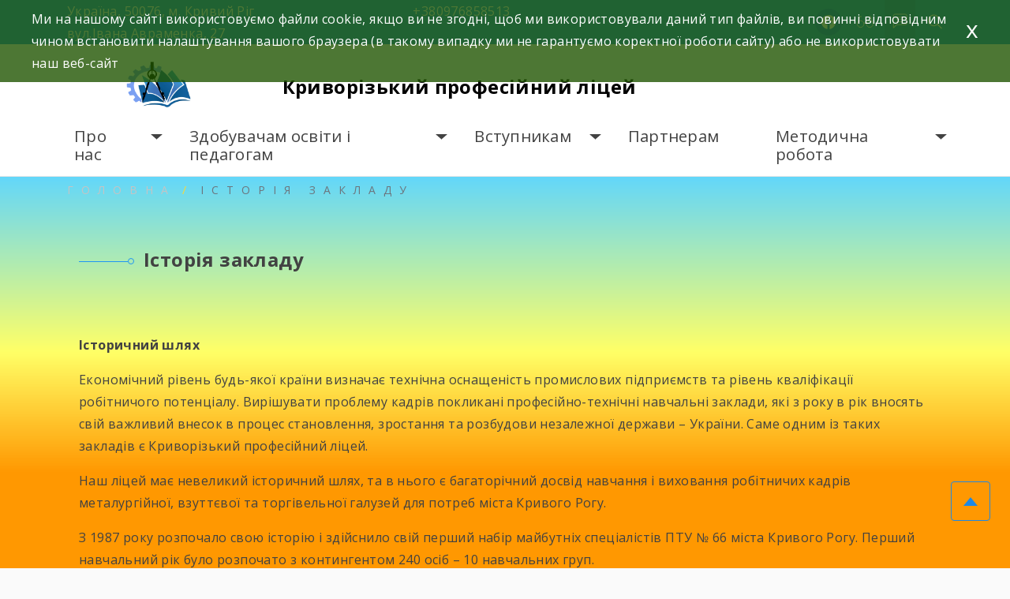

--- FILE ---
content_type: text/html; charset=UTF-8
request_url: https://kpl-66.dp.ua/life-stories/
body_size: 18477
content:
<!doctype html>
<html lang="uk">
<head>
	<meta charset="UTF-8">
	<meta name="viewport" content="width=device-width, initial-scale=1">

    <meta name="description" content="
                       ЗП(ПТ)О    
">
<link rel="preconnect" href="https://fonts.googleapis.com">
<link rel="preconnect" href="https://fonts.gstatic.com" crossorigin>
<link href="https://fonts.googleapis.com/css2?family=Open+Sans:ital,wght@0,300;0,400;0,600;0,700;1,300;1,400;1,600;1,700&display=swap" rel="stylesheet"> 
    <link rel="stylesheet" href="https://maxcdn.bootstrapcdn.com/bootstrap/4.2.1/css/bootstrap.min.css">
    <link rel="stylesheet" href="https://code.jquery.com/ui/1.12.1/themes/base/jquery-ui.css">
    <meta name='robots' content='index, follow, max-image-preview:large, max-snippet:-1, max-video-preview:-1' />

	<!-- This site is optimized with the Yoast SEO plugin v17.2.1 - https://yoast.com/wordpress/plugins/seo/ -->
	<title>Історія закладу % &#8902; Криворізький професійний ліцей</title>
	<meta name="description" content="Історія закладу &#8902; Криворізький професійний ліцей" />
	<link rel="canonical" href="https://kpl-66.dp.ua/life-stories/" />
	<meta property="og:locale" content="uk_UA" />
	<meta property="og:type" content="article" />
	<meta property="og:title" content="Історія закладу % &#8902; Криворізький професійний ліцей" />
	<meta property="og:description" content="Історія закладу &#8902; Криворізький професійний ліцей" />
	<meta property="og:url" content="https://kpl-66.dp.ua/life-stories/" />
	<meta property="og:site_name" content="Криворізький професійний ліцей" />
	<meta property="article:modified_time" content="2024-11-21T06:48:45+00:00" />
	<meta property="og:image" content="https://kpl-66.net/pic/rodzinka.jpg" />
	<meta name="twitter:card" content="summary_large_image" />
	<meta name="twitter:label1" content="Прибл. час читання" />
	<meta name="twitter:data1" content="2 хвилини" />
	<script type="application/ld+json" class="yoast-schema-graph">{"@context":"https://schema.org","@graph":[{"@type":"WebSite","@id":"https://kpl-66.dp.ua/#website","url":"https://kpl-66.dp.ua/","name":"\u041a\u0440\u0438\u0432\u043e\u0440\u0456\u0437\u044c\u043a\u0438\u0439 \u043f\u0440\u043e\u0444\u0435\u0441\u0456\u0439\u043d\u0438\u0439 \u043b\u0456\u0446\u0435\u0439","description":"\u0417\u041f(\u041f\u0422)\u041e","potentialAction":[{"@type":"SearchAction","target":{"@type":"EntryPoint","urlTemplate":"https://kpl-66.dp.ua/?s={search_term_string}"},"query-input":"required name=search_term_string"}],"inLanguage":"uk"},{"@type":"ImageObject","@id":"https://kpl-66.dp.ua/life-stories/#primaryimage","inLanguage":"uk","url":"https://kpl-66.net/pic/rodzinka.jpg","contentUrl":"https://kpl-66.net/pic/rodzinka.jpg"},{"@type":"WebPage","@id":"https://kpl-66.dp.ua/life-stories/#webpage","url":"https://kpl-66.dp.ua/life-stories/","name":"\u0406\u0441\u0442\u043e\u0440\u0456\u044f \u0437\u0430\u043a\u043b\u0430\u0434\u0443 % &#8902; \u041a\u0440\u0438\u0432\u043e\u0440\u0456\u0437\u044c\u043a\u0438\u0439 \u043f\u0440\u043e\u0444\u0435\u0441\u0456\u0439\u043d\u0438\u0439 \u043b\u0456\u0446\u0435\u0439","isPartOf":{"@id":"https://kpl-66.dp.ua/#website"},"primaryImageOfPage":{"@id":"https://kpl-66.dp.ua/life-stories/#primaryimage"},"datePublished":"2020-09-17T08:24:36+00:00","dateModified":"2024-11-21T06:48:45+00:00","description":"\u0406\u0441\u0442\u043e\u0440\u0456\u044f \u0437\u0430\u043a\u043b\u0430\u0434\u0443 &#8902; \u041a\u0440\u0438\u0432\u043e\u0440\u0456\u0437\u044c\u043a\u0438\u0439 \u043f\u0440\u043e\u0444\u0435\u0441\u0456\u0439\u043d\u0438\u0439 \u043b\u0456\u0446\u0435\u0439","breadcrumb":{"@id":"https://kpl-66.dp.ua/life-stories/#breadcrumb"},"inLanguage":"uk","potentialAction":[{"@type":"ReadAction","target":["https://kpl-66.dp.ua/life-stories/"]}]},{"@type":"BreadcrumbList","@id":"https://kpl-66.dp.ua/life-stories/#breadcrumb","itemListElement":[{"@type":"ListItem","position":1,"name":"\u0413\u043e\u043b\u043e\u0432\u043d\u0430 \u0421\u0442\u043e\u0440\u0456\u043d\u043a\u0430","item":"https://kpl-66.dp.ua/"},{"@type":"ListItem","position":2,"name":"\u0406\u0441\u0442\u043e\u0440\u0456\u044f \u0437\u0430\u043a\u043b\u0430\u0434\u0443"}]}]}</script>
	<!-- / Yoast SEO plugin. -->


<link rel='dns-prefetch' href='//yastatic.net' />
<link rel='dns-prefetch' href='//s.w.org' />
<link rel="alternate" type="application/rss+xml" title="Криворізький професійний ліцей &raquo; стрічка" href="https://kpl-66.dp.ua/feed/" />
<link rel="alternate" type="application/rss+xml" title="Криворізький професійний ліцей &raquo; Канал коментарів" href="https://kpl-66.dp.ua/comments/feed/" />
<script>
window._wpemojiSettings = {"baseUrl":"https:\/\/s.w.org\/images\/core\/emoji\/14.0.0\/72x72\/","ext":".png","svgUrl":"https:\/\/s.w.org\/images\/core\/emoji\/14.0.0\/svg\/","svgExt":".svg","source":{"concatemoji":"https:\/\/kpl-66.dp.ua\/wp-includes\/js\/wp-emoji-release.min.js?ver=6.0.11"}};
/*! This file is auto-generated */
!function(e,a,t){var n,r,o,i=a.createElement("canvas"),p=i.getContext&&i.getContext("2d");function s(e,t){var a=String.fromCharCode,e=(p.clearRect(0,0,i.width,i.height),p.fillText(a.apply(this,e),0,0),i.toDataURL());return p.clearRect(0,0,i.width,i.height),p.fillText(a.apply(this,t),0,0),e===i.toDataURL()}function c(e){var t=a.createElement("script");t.src=e,t.defer=t.type="text/javascript",a.getElementsByTagName("head")[0].appendChild(t)}for(o=Array("flag","emoji"),t.supports={everything:!0,everythingExceptFlag:!0},r=0;r<o.length;r++)t.supports[o[r]]=function(e){if(!p||!p.fillText)return!1;switch(p.textBaseline="top",p.font="600 32px Arial",e){case"flag":return s([127987,65039,8205,9895,65039],[127987,65039,8203,9895,65039])?!1:!s([55356,56826,55356,56819],[55356,56826,8203,55356,56819])&&!s([55356,57332,56128,56423,56128,56418,56128,56421,56128,56430,56128,56423,56128,56447],[55356,57332,8203,56128,56423,8203,56128,56418,8203,56128,56421,8203,56128,56430,8203,56128,56423,8203,56128,56447]);case"emoji":return!s([129777,127995,8205,129778,127999],[129777,127995,8203,129778,127999])}return!1}(o[r]),t.supports.everything=t.supports.everything&&t.supports[o[r]],"flag"!==o[r]&&(t.supports.everythingExceptFlag=t.supports.everythingExceptFlag&&t.supports[o[r]]);t.supports.everythingExceptFlag=t.supports.everythingExceptFlag&&!t.supports.flag,t.DOMReady=!1,t.readyCallback=function(){t.DOMReady=!0},t.supports.everything||(n=function(){t.readyCallback()},a.addEventListener?(a.addEventListener("DOMContentLoaded",n,!1),e.addEventListener("load",n,!1)):(e.attachEvent("onload",n),a.attachEvent("onreadystatechange",function(){"complete"===a.readyState&&t.readyCallback()})),(e=t.source||{}).concatemoji?c(e.concatemoji):e.wpemoji&&e.twemoji&&(c(e.twemoji),c(e.wpemoji)))}(window,document,window._wpemojiSettings);
</script>
<style>
img.wp-smiley,
img.emoji {
	display: inline !important;
	border: none !important;
	box-shadow: none !important;
	height: 1em !important;
	width: 1em !important;
	margin: 0 0.07em !important;
	vertical-align: -0.1em !important;
	background: none !important;
	padding: 0 !important;
}
</style>
	<link rel='stylesheet' id='wp-block-library-css'  href='https://kpl-66.dp.ua/wp-includes/css/dist/block-library/style.min.css?ver=6.0.11' media='all' />
<link rel='stylesheet' id='wpzoom-social-icons-block-style-css'  href='https://kpl-66.dp.ua/wp-content/plugins/social-icons-widget-by-wpzoom/block/dist/style-wpzoom-social-icons.css?ver=4.2.2' media='all' />
<style id='global-styles-inline-css'>
body{--wp--preset--color--black: #000000;--wp--preset--color--cyan-bluish-gray: #abb8c3;--wp--preset--color--white: #ffffff;--wp--preset--color--pale-pink: #f78da7;--wp--preset--color--vivid-red: #cf2e2e;--wp--preset--color--luminous-vivid-orange: #ff6900;--wp--preset--color--luminous-vivid-amber: #fcb900;--wp--preset--color--light-green-cyan: #7bdcb5;--wp--preset--color--vivid-green-cyan: #00d084;--wp--preset--color--pale-cyan-blue: #8ed1fc;--wp--preset--color--vivid-cyan-blue: #0693e3;--wp--preset--color--vivid-purple: #9b51e0;--wp--preset--gradient--vivid-cyan-blue-to-vivid-purple: linear-gradient(135deg,rgba(6,147,227,1) 0%,rgb(155,81,224) 100%);--wp--preset--gradient--light-green-cyan-to-vivid-green-cyan: linear-gradient(135deg,rgb(122,220,180) 0%,rgb(0,208,130) 100%);--wp--preset--gradient--luminous-vivid-amber-to-luminous-vivid-orange: linear-gradient(135deg,rgba(252,185,0,1) 0%,rgba(255,105,0,1) 100%);--wp--preset--gradient--luminous-vivid-orange-to-vivid-red: linear-gradient(135deg,rgba(255,105,0,1) 0%,rgb(207,46,46) 100%);--wp--preset--gradient--very-light-gray-to-cyan-bluish-gray: linear-gradient(135deg,rgb(238,238,238) 0%,rgb(169,184,195) 100%);--wp--preset--gradient--cool-to-warm-spectrum: linear-gradient(135deg,rgb(74,234,220) 0%,rgb(151,120,209) 20%,rgb(207,42,186) 40%,rgb(238,44,130) 60%,rgb(251,105,98) 80%,rgb(254,248,76) 100%);--wp--preset--gradient--blush-light-purple: linear-gradient(135deg,rgb(255,206,236) 0%,rgb(152,150,240) 100%);--wp--preset--gradient--blush-bordeaux: linear-gradient(135deg,rgb(254,205,165) 0%,rgb(254,45,45) 50%,rgb(107,0,62) 100%);--wp--preset--gradient--luminous-dusk: linear-gradient(135deg,rgb(255,203,112) 0%,rgb(199,81,192) 50%,rgb(65,88,208) 100%);--wp--preset--gradient--pale-ocean: linear-gradient(135deg,rgb(255,245,203) 0%,rgb(182,227,212) 50%,rgb(51,167,181) 100%);--wp--preset--gradient--electric-grass: linear-gradient(135deg,rgb(202,248,128) 0%,rgb(113,206,126) 100%);--wp--preset--gradient--midnight: linear-gradient(135deg,rgb(2,3,129) 0%,rgb(40,116,252) 100%);--wp--preset--duotone--dark-grayscale: url('#wp-duotone-dark-grayscale');--wp--preset--duotone--grayscale: url('#wp-duotone-grayscale');--wp--preset--duotone--purple-yellow: url('#wp-duotone-purple-yellow');--wp--preset--duotone--blue-red: url('#wp-duotone-blue-red');--wp--preset--duotone--midnight: url('#wp-duotone-midnight');--wp--preset--duotone--magenta-yellow: url('#wp-duotone-magenta-yellow');--wp--preset--duotone--purple-green: url('#wp-duotone-purple-green');--wp--preset--duotone--blue-orange: url('#wp-duotone-blue-orange');--wp--preset--font-size--small: 13px;--wp--preset--font-size--medium: 20px;--wp--preset--font-size--large: 36px;--wp--preset--font-size--x-large: 42px;}.has-black-color{color: var(--wp--preset--color--black) !important;}.has-cyan-bluish-gray-color{color: var(--wp--preset--color--cyan-bluish-gray) !important;}.has-white-color{color: var(--wp--preset--color--white) !important;}.has-pale-pink-color{color: var(--wp--preset--color--pale-pink) !important;}.has-vivid-red-color{color: var(--wp--preset--color--vivid-red) !important;}.has-luminous-vivid-orange-color{color: var(--wp--preset--color--luminous-vivid-orange) !important;}.has-luminous-vivid-amber-color{color: var(--wp--preset--color--luminous-vivid-amber) !important;}.has-light-green-cyan-color{color: var(--wp--preset--color--light-green-cyan) !important;}.has-vivid-green-cyan-color{color: var(--wp--preset--color--vivid-green-cyan) !important;}.has-pale-cyan-blue-color{color: var(--wp--preset--color--pale-cyan-blue) !important;}.has-vivid-cyan-blue-color{color: var(--wp--preset--color--vivid-cyan-blue) !important;}.has-vivid-purple-color{color: var(--wp--preset--color--vivid-purple) !important;}.has-black-background-color{background-color: var(--wp--preset--color--black) !important;}.has-cyan-bluish-gray-background-color{background-color: var(--wp--preset--color--cyan-bluish-gray) !important;}.has-white-background-color{background-color: var(--wp--preset--color--white) !important;}.has-pale-pink-background-color{background-color: var(--wp--preset--color--pale-pink) !important;}.has-vivid-red-background-color{background-color: var(--wp--preset--color--vivid-red) !important;}.has-luminous-vivid-orange-background-color{background-color: var(--wp--preset--color--luminous-vivid-orange) !important;}.has-luminous-vivid-amber-background-color{background-color: var(--wp--preset--color--luminous-vivid-amber) !important;}.has-light-green-cyan-background-color{background-color: var(--wp--preset--color--light-green-cyan) !important;}.has-vivid-green-cyan-background-color{background-color: var(--wp--preset--color--vivid-green-cyan) !important;}.has-pale-cyan-blue-background-color{background-color: var(--wp--preset--color--pale-cyan-blue) !important;}.has-vivid-cyan-blue-background-color{background-color: var(--wp--preset--color--vivid-cyan-blue) !important;}.has-vivid-purple-background-color{background-color: var(--wp--preset--color--vivid-purple) !important;}.has-black-border-color{border-color: var(--wp--preset--color--black) !important;}.has-cyan-bluish-gray-border-color{border-color: var(--wp--preset--color--cyan-bluish-gray) !important;}.has-white-border-color{border-color: var(--wp--preset--color--white) !important;}.has-pale-pink-border-color{border-color: var(--wp--preset--color--pale-pink) !important;}.has-vivid-red-border-color{border-color: var(--wp--preset--color--vivid-red) !important;}.has-luminous-vivid-orange-border-color{border-color: var(--wp--preset--color--luminous-vivid-orange) !important;}.has-luminous-vivid-amber-border-color{border-color: var(--wp--preset--color--luminous-vivid-amber) !important;}.has-light-green-cyan-border-color{border-color: var(--wp--preset--color--light-green-cyan) !important;}.has-vivid-green-cyan-border-color{border-color: var(--wp--preset--color--vivid-green-cyan) !important;}.has-pale-cyan-blue-border-color{border-color: var(--wp--preset--color--pale-cyan-blue) !important;}.has-vivid-cyan-blue-border-color{border-color: var(--wp--preset--color--vivid-cyan-blue) !important;}.has-vivid-purple-border-color{border-color: var(--wp--preset--color--vivid-purple) !important;}.has-vivid-cyan-blue-to-vivid-purple-gradient-background{background: var(--wp--preset--gradient--vivid-cyan-blue-to-vivid-purple) !important;}.has-light-green-cyan-to-vivid-green-cyan-gradient-background{background: var(--wp--preset--gradient--light-green-cyan-to-vivid-green-cyan) !important;}.has-luminous-vivid-amber-to-luminous-vivid-orange-gradient-background{background: var(--wp--preset--gradient--luminous-vivid-amber-to-luminous-vivid-orange) !important;}.has-luminous-vivid-orange-to-vivid-red-gradient-background{background: var(--wp--preset--gradient--luminous-vivid-orange-to-vivid-red) !important;}.has-very-light-gray-to-cyan-bluish-gray-gradient-background{background: var(--wp--preset--gradient--very-light-gray-to-cyan-bluish-gray) !important;}.has-cool-to-warm-spectrum-gradient-background{background: var(--wp--preset--gradient--cool-to-warm-spectrum) !important;}.has-blush-light-purple-gradient-background{background: var(--wp--preset--gradient--blush-light-purple) !important;}.has-blush-bordeaux-gradient-background{background: var(--wp--preset--gradient--blush-bordeaux) !important;}.has-luminous-dusk-gradient-background{background: var(--wp--preset--gradient--luminous-dusk) !important;}.has-pale-ocean-gradient-background{background: var(--wp--preset--gradient--pale-ocean) !important;}.has-electric-grass-gradient-background{background: var(--wp--preset--gradient--electric-grass) !important;}.has-midnight-gradient-background{background: var(--wp--preset--gradient--midnight) !important;}.has-small-font-size{font-size: var(--wp--preset--font-size--small) !important;}.has-medium-font-size{font-size: var(--wp--preset--font-size--medium) !important;}.has-large-font-size{font-size: var(--wp--preset--font-size--large) !important;}.has-x-large-font-size{font-size: var(--wp--preset--font-size--x-large) !important;}
</style>
<link rel='stylesheet' id='wpcdt-public-css-css'  href='https://kpl-66.dp.ua/wp-content/plugins/countdown-timer-ultimate/assets/css/wpcdt-public.css?ver=2.0.1.1' media='all' />
<link rel='stylesheet' id='eu4skills-style-css'  href='https://kpl-66.dp.ua/wp-content/themes/eu4skills/style.css?ver=1.0.0' media='all' />
<link rel='stylesheet' id='wpzoom-social-icons-socicon-css'  href='https://kpl-66.dp.ua/wp-content/plugins/social-icons-widget-by-wpzoom/assets/css/wpzoom-socicon.css?ver=1632988803' media='all' />
<link rel='stylesheet' id='wpzoom-social-icons-genericons-css'  href='https://kpl-66.dp.ua/wp-content/plugins/social-icons-widget-by-wpzoom/assets/css/genericons.css?ver=1632988804' media='all' />
<link rel='stylesheet' id='wpzoom-social-icons-academicons-css'  href='https://kpl-66.dp.ua/wp-content/plugins/social-icons-widget-by-wpzoom/assets/css/academicons.min.css?ver=1632988803' media='all' />
<link rel='stylesheet' id='wpzoom-social-icons-font-awesome-3-css'  href='https://kpl-66.dp.ua/wp-content/plugins/social-icons-widget-by-wpzoom/assets/css/font-awesome-3.min.css?ver=1632988803' media='all' />
<link rel='stylesheet' id='dashicons-css'  href='https://kpl-66.dp.ua/wp-includes/css/dashicons.min.css?ver=6.0.11' media='all' />
<link rel='stylesheet' id='wpzoom-social-icons-styles-css'  href='https://kpl-66.dp.ua/wp-content/plugins/social-icons-widget-by-wpzoom/assets/css/wpzoom-social-icons-styles.css?ver=1632988804' media='all' />
<link rel='preload' as='font'  id='wpzoom-social-icons-font-academicons-ttf-css'  href='https://kpl-66.dp.ua/wp-content/plugins/social-icons-widget-by-wpzoom/assets/font/academicons.ttf?v=1.8.6' type='font/ttf' crossorigin />
<link rel='preload' as='font'  id='wpzoom-social-icons-font-academicons-woff-css'  href='https://kpl-66.dp.ua/wp-content/plugins/social-icons-widget-by-wpzoom/assets/font/academicons.woff?v=1.8.6' type='font/woff' crossorigin />
<link rel='preload' as='font'  id='wpzoom-social-icons-font-fontawesome-3-ttf-css'  href='https://kpl-66.dp.ua/wp-content/plugins/social-icons-widget-by-wpzoom/assets/font/fontawesome-webfont.ttf?v=4.7.0' type='font/ttf' crossorigin />
<link rel='preload' as='font'  id='wpzoom-social-icons-font-fontawesome-3-woff-css'  href='https://kpl-66.dp.ua/wp-content/plugins/social-icons-widget-by-wpzoom/assets/font/fontawesome-webfont.woff?v=4.7.0' type='font/woff' crossorigin />
<link rel='preload' as='font'  id='wpzoom-social-icons-font-fontawesome-3-woff2-css'  href='https://kpl-66.dp.ua/wp-content/plugins/social-icons-widget-by-wpzoom/assets/font/fontawesome-webfont.woff2?v=4.7.0' type='font/woff2' crossorigin />
<link rel='preload' as='font'  id='wpzoom-social-icons-font-genericons-ttf-css'  href='https://kpl-66.dp.ua/wp-content/plugins/social-icons-widget-by-wpzoom/assets/font/Genericons.ttf' type='font/ttf' crossorigin />
<link rel='preload' as='font'  id='wpzoom-social-icons-font-genericons-woff-css'  href='https://kpl-66.dp.ua/wp-content/plugins/social-icons-widget-by-wpzoom/assets/font/Genericons.woff' type='font/woff' crossorigin />
<link rel='preload' as='font'  id='wpzoom-social-icons-font-socicon-ttf-css'  href='https://kpl-66.dp.ua/wp-content/plugins/social-icons-widget-by-wpzoom/assets/font/socicon.ttf?v=4.2.2' type='font/ttf' crossorigin />
<link rel='preload' as='font'  id='wpzoom-social-icons-font-socicon-woff-css'  href='https://kpl-66.dp.ua/wp-content/plugins/social-icons-widget-by-wpzoom/assets/font/socicon.woff?v=4.2.2' type='font/woff' crossorigin />
<script async src='//yastatic.net/share2/share.js' id='yshare-share-js'></script>
<script src='https://kpl-66.dp.ua/wp-includes/js/jquery/jquery.min.js?ver=3.6.0' id='jquery-core-js'></script>
<script src='https://kpl-66.dp.ua/wp-includes/js/jquery/jquery-migrate.min.js?ver=3.3.2' id='jquery-migrate-js'></script>
<script src='https://kpl-66.dp.ua/wp-content/themes/eu4skills/js/loadmore.js?ver=6.0.11' id='true_loadmore-js'></script>
<link rel="https://api.w.org/" href="https://kpl-66.dp.ua/wp-json/" /><link rel="alternate" type="application/json" href="https://kpl-66.dp.ua/wp-json/wp/v2/pages/71" /><link rel="EditURI" type="application/rsd+xml" title="RSD" href="https://kpl-66.dp.ua/xmlrpc.php?rsd" />
<link rel="wlwmanifest" type="application/wlwmanifest+xml" href="https://kpl-66.dp.ua/wp-includes/wlwmanifest.xml" /> 
<meta name="generator" content="WordPress 6.0.11" />
<link rel='shortlink' href='https://kpl-66.dp.ua/?p=71' />
<link rel="alternate" type="application/json+oembed" href="https://kpl-66.dp.ua/wp-json/oembed/1.0/embed?url=https%3A%2F%2Fkpl-66.dp.ua%2Flife-stories%2F" />
<link rel="alternate" type="text/xml+oembed" href="https://kpl-66.dp.ua/wp-json/oembed/1.0/embed?url=https%3A%2F%2Fkpl-66.dp.ua%2Flife-stories%2F&#038;format=xml" />

<style>
.ya-share2__link{border: none!important;box-shadow:none!important;}
.ya-share2__container {display: inline-block;}
.ya-share2__list{padding: 0!important;margin: 0!important;}
.ya-share2__item {padding: 0!important;background:none!important;}
.ya-share2__container_size_m .ya-share2__item {margin: 0px 4px 4px 0!important;}
.ya-share2__container_size_m .ya-share2__icon {height: 32px!important;width: 32px!important;background-size: 32px 32px!important;}
.ya-share2__container_size_m .ya-share2__counter, .ya-share2__icon_more:before,.ya-share2__container_size_m .ya-share2__title {font-size: 14px!important;line-height: 32px!important;}.ya-share2__container_size_m .ya-share2__popup_direction_bottom {top: 36px!important;}
</style>
<style id="custom-background-css">
body.custom-background { background-image: url("https://kpl-66.dp.ua/wp-content/uploads/2024/11/реклама-нова-1.png"); background-position: left top; background-size: contain; background-repeat: repeat; background-attachment: fixed; }
</style>
	<link rel="icon" href="https://kpl-66.dp.ua/wp-content/uploads/2025/01/cropped-pngwing.com-1-32x32.png" sizes="32x32" />
<link rel="icon" href="https://kpl-66.dp.ua/wp-content/uploads/2025/01/cropped-pngwing.com-1-192x192.png" sizes="192x192" />
<link rel="apple-touch-icon" href="https://kpl-66.dp.ua/wp-content/uploads/2025/01/cropped-pngwing.com-1-180x180.png" />
<meta name="msapplication-TileImage" content="https://kpl-66.dp.ua/wp-content/uploads/2025/01/cropped-pngwing.com-1-270x270.png" />
    <link rel="stylesheet" href="https://use.fontawesome.com/releases/v5.7.2/css/all.css" integrity="sha384-fnmOCqbTlWIlj8LyTjo7mOUStjsKC4pOpQbqyi7RrhN7udi9RwhKkMHpvLbHG9Sr" crossorigin="anonymous">
    <link rel="stylesheet" href="https://kpl-66.dp.ua/wp-content/themes/eu4skills/css/lightbox.min.css">
    <link rel="stylesheet" href="https://kpl-66.dp.ua/wp-content/themes/eu4skills/style.css">
    <link rel="stylesheet" href="https://kpl-66.dp.ua/wp-content/themes/eu4skills/css/style-color.css">
    <link rel="stylesheet" href="https://kpl-66.dp.ua/wp-content/themes/eu4skills/css/style-visual-impairment.css">

</head>


<body class="page-template page-template-template-templates page-template-template-templates-php page page-id-71 custom-background wp-custom-logo">
<svg xmlns="http://www.w3.org/2000/svg" viewBox="0 0 0 0" width="0" height="0" focusable="false" role="none" style="visibility: hidden; position: absolute; left: -9999px; overflow: hidden;" ><defs><filter id="wp-duotone-dark-grayscale"><feColorMatrix color-interpolation-filters="sRGB" type="matrix" values=" .299 .587 .114 0 0 .299 .587 .114 0 0 .299 .587 .114 0 0 .299 .587 .114 0 0 " /><feComponentTransfer color-interpolation-filters="sRGB" ><feFuncR type="table" tableValues="0 0.49803921568627" /><feFuncG type="table" tableValues="0 0.49803921568627" /><feFuncB type="table" tableValues="0 0.49803921568627" /><feFuncA type="table" tableValues="1 1" /></feComponentTransfer><feComposite in2="SourceGraphic" operator="in" /></filter></defs></svg><svg xmlns="http://www.w3.org/2000/svg" viewBox="0 0 0 0" width="0" height="0" focusable="false" role="none" style="visibility: hidden; position: absolute; left: -9999px; overflow: hidden;" ><defs><filter id="wp-duotone-grayscale"><feColorMatrix color-interpolation-filters="sRGB" type="matrix" values=" .299 .587 .114 0 0 .299 .587 .114 0 0 .299 .587 .114 0 0 .299 .587 .114 0 0 " /><feComponentTransfer color-interpolation-filters="sRGB" ><feFuncR type="table" tableValues="0 1" /><feFuncG type="table" tableValues="0 1" /><feFuncB type="table" tableValues="0 1" /><feFuncA type="table" tableValues="1 1" /></feComponentTransfer><feComposite in2="SourceGraphic" operator="in" /></filter></defs></svg><svg xmlns="http://www.w3.org/2000/svg" viewBox="0 0 0 0" width="0" height="0" focusable="false" role="none" style="visibility: hidden; position: absolute; left: -9999px; overflow: hidden;" ><defs><filter id="wp-duotone-purple-yellow"><feColorMatrix color-interpolation-filters="sRGB" type="matrix" values=" .299 .587 .114 0 0 .299 .587 .114 0 0 .299 .587 .114 0 0 .299 .587 .114 0 0 " /><feComponentTransfer color-interpolation-filters="sRGB" ><feFuncR type="table" tableValues="0.54901960784314 0.98823529411765" /><feFuncG type="table" tableValues="0 1" /><feFuncB type="table" tableValues="0.71764705882353 0.25490196078431" /><feFuncA type="table" tableValues="1 1" /></feComponentTransfer><feComposite in2="SourceGraphic" operator="in" /></filter></defs></svg><svg xmlns="http://www.w3.org/2000/svg" viewBox="0 0 0 0" width="0" height="0" focusable="false" role="none" style="visibility: hidden; position: absolute; left: -9999px; overflow: hidden;" ><defs><filter id="wp-duotone-blue-red"><feColorMatrix color-interpolation-filters="sRGB" type="matrix" values=" .299 .587 .114 0 0 .299 .587 .114 0 0 .299 .587 .114 0 0 .299 .587 .114 0 0 " /><feComponentTransfer color-interpolation-filters="sRGB" ><feFuncR type="table" tableValues="0 1" /><feFuncG type="table" tableValues="0 0.27843137254902" /><feFuncB type="table" tableValues="0.5921568627451 0.27843137254902" /><feFuncA type="table" tableValues="1 1" /></feComponentTransfer><feComposite in2="SourceGraphic" operator="in" /></filter></defs></svg><svg xmlns="http://www.w3.org/2000/svg" viewBox="0 0 0 0" width="0" height="0" focusable="false" role="none" style="visibility: hidden; position: absolute; left: -9999px; overflow: hidden;" ><defs><filter id="wp-duotone-midnight"><feColorMatrix color-interpolation-filters="sRGB" type="matrix" values=" .299 .587 .114 0 0 .299 .587 .114 0 0 .299 .587 .114 0 0 .299 .587 .114 0 0 " /><feComponentTransfer color-interpolation-filters="sRGB" ><feFuncR type="table" tableValues="0 0" /><feFuncG type="table" tableValues="0 0.64705882352941" /><feFuncB type="table" tableValues="0 1" /><feFuncA type="table" tableValues="1 1" /></feComponentTransfer><feComposite in2="SourceGraphic" operator="in" /></filter></defs></svg><svg xmlns="http://www.w3.org/2000/svg" viewBox="0 0 0 0" width="0" height="0" focusable="false" role="none" style="visibility: hidden; position: absolute; left: -9999px; overflow: hidden;" ><defs><filter id="wp-duotone-magenta-yellow"><feColorMatrix color-interpolation-filters="sRGB" type="matrix" values=" .299 .587 .114 0 0 .299 .587 .114 0 0 .299 .587 .114 0 0 .299 .587 .114 0 0 " /><feComponentTransfer color-interpolation-filters="sRGB" ><feFuncR type="table" tableValues="0.78039215686275 1" /><feFuncG type="table" tableValues="0 0.94901960784314" /><feFuncB type="table" tableValues="0.35294117647059 0.47058823529412" /><feFuncA type="table" tableValues="1 1" /></feComponentTransfer><feComposite in2="SourceGraphic" operator="in" /></filter></defs></svg><svg xmlns="http://www.w3.org/2000/svg" viewBox="0 0 0 0" width="0" height="0" focusable="false" role="none" style="visibility: hidden; position: absolute; left: -9999px; overflow: hidden;" ><defs><filter id="wp-duotone-purple-green"><feColorMatrix color-interpolation-filters="sRGB" type="matrix" values=" .299 .587 .114 0 0 .299 .587 .114 0 0 .299 .587 .114 0 0 .299 .587 .114 0 0 " /><feComponentTransfer color-interpolation-filters="sRGB" ><feFuncR type="table" tableValues="0.65098039215686 0.40392156862745" /><feFuncG type="table" tableValues="0 1" /><feFuncB type="table" tableValues="0.44705882352941 0.4" /><feFuncA type="table" tableValues="1 1" /></feComponentTransfer><feComposite in2="SourceGraphic" operator="in" /></filter></defs></svg><svg xmlns="http://www.w3.org/2000/svg" viewBox="0 0 0 0" width="0" height="0" focusable="false" role="none" style="visibility: hidden; position: absolute; left: -9999px; overflow: hidden;" ><defs><filter id="wp-duotone-blue-orange"><feColorMatrix color-interpolation-filters="sRGB" type="matrix" values=" .299 .587 .114 0 0 .299 .587 .114 0 0 .299 .587 .114 0 0 .299 .587 .114 0 0 " /><feComponentTransfer color-interpolation-filters="sRGB" ><feFuncR type="table" tableValues="0.098039215686275 1" /><feFuncG type="table" tableValues="0 0.66274509803922" /><feFuncB type="table" tableValues="0.84705882352941 0.41960784313725" /><feFuncA type="table" tableValues="1 1" /></feComponentTransfer><feComposite in2="SourceGraphic" operator="in" /></filter></defs></svg><div id="page" class="site">
	<a class="skip-link screen-reader-text" href="#primary">Skip to content</a>
        <header id="masthead" class="site-header">
            <div class="container-fluid fixed-feedback">
                <div class="row relative">
                    <div class="feedback-form">
                        <div class="accent"></div>
                        <div class="close">
                            <div></div>
                            <div></div>
                        </div>
                        <div class="feedback-text">
                            <p>Якщо у вас виникли питання </p>
                            <p>напишіть нам</p>
                        </div>

                        <form action="https://kpl-66.dp.ua/wp-admin/admin-post.php" method="post">
                            <input type="hidden" name="token" value="31da333479654a48952c5494b754190d">                            <input type="text" name="action" value="contactform" hidden>
                            <div class="form-group">
                                <label for="recipient-name" class="col-form-label"><i class="fas fa-user basic-button-text"></i> Ваше ім'я:</label>
                                <input type="text" class="form-control" id="recipient-name" name="recipient_name" required>
                            </div>
                            <div class="form-group">
                                <label for="recipient-email" class="col-form-label"><i class="fas fa-envelope basic-button-text"></i> Ваш email:</label>
                                <input type="email" class="form-control" id="recipient-email" name="recipient_email" required>
                            </div>
                            <div class="form-group">
                                <label for="recipient-text" class="col-form-label"><i class="fas fa-comment-alt basic-button-text"></i> Ваше повідомлення:</label>
                                <textarea name="recipient_text" class="form-control" id="recipient-text" cols="30" rows="2" required></textarea>
                            </div>
                            <div class="form-group">
                                <input type="submit" class="button basic-button" value="Відправити">
                            </div>
                        </form>
                        <div class="accent"></div>
                    </div>
                </div>
            </div>
            <div class="container-fluid basic fixed-menu">
                <div class="container ">
                    <div class="row">
                        <div class="col-12 col-md-12 col-lg-7  address flex">
                            <div class="row w-100 m-0">
                                <div class="col-12 col-md-12 col-lg-8 p-0 address-text">
                                    <section id="text-4" class="widget widget_text">			<div class="textwidget"><p>Україна, 50076, м. Кривий Ріг                                        вул.Івана Авраменка, 27</p>
</div>
		</section>                                </div>
                                <div class="col-12 col-md-12 col-lg-4  pr-0 address-text">
                                    <section id="text-5" class="widget widget_text">			<div class="textwidget"><p>+380976858513</p>
</div>
		</section>
                                </div>
                            </div>
                        </div>
                        <div class="col-12 col-md-12 col-lg-5 flex p-0 head-panel">
                            <div class="flex head-button">
                                <div class="facebook-ico">
                                    <section id="zoom-social-icons-widget-3" class="widget zoom-social-icons-widget">
		
<ul class="zoom-social-icons-list zoom-social-icons-list--with-canvas zoom-social-icons-list--round zoom-social-icons-list--no-labels">

		
				<li class="zoom-social_icons-list__item">
		<a class="zoom-social_icons-list__link" href="https://www.facebook.com/groups/534641706920118/" target="_blank" >
									
						<span class="screen-reader-text">facebook</span>
			
						<span class="zoom-social_icons-list-span social-icon socicon socicon-facebook" data-hover-rule="background-color" data-hover-color="#1877F2" style="background-color : #1877F2; font-size: 18px; padding:8px" ></span>
			
					</a>
	</li>

	
</ul>

		</section>                                </div>
                                <div class="glasses">
                                    <span class="share-in" data-title="Людям з порушенням зору">
                                    <svg width="21" height="15" viewBox="0 0 21 15" fill="none" xmlns="http://www.w3.org/2000/svg">
                                        <path d="M8.83333 9.90593C8.83333 12.2291 6.96447 14.1063 4.66667 14.1063C2.36887 14.1063 0.5 12.2291 0.5 9.90593C0.5 7.58273 2.36887 5.70557 4.66667 5.70557C6.96447 5.70557 8.83333 7.58273 8.83333 9.90593Z" stroke="white"/>
                                        <path d="M8.1665 8.73096H12.8332" stroke="white"/>
                                        <path d="M1.75 6.96837L3.5 0.505371H5.83333" stroke="white" stroke-linejoin="round"/>
                                        <path d="M19.25 6.96837L17.5 0.505371H15.1667" stroke="white" stroke-linejoin="round"/>
                                        <path d="M20.4998 9.90593C20.4998 12.2291 18.631 14.1063 16.3332 14.1063C14.0354 14.1063 12.1665 12.2291 12.1665 9.90593C12.1665 7.58273 14.0354 5.70557 16.3332 5.70557C18.631 5.70557 20.4998 7.58273 20.4998 9.90593Z" stroke="white"/>
                                    </svg>
                                    </span>
                                </div>
                                <div class="feedback basic-active" >
                                    <span class="share-in" data-title="Зворотній зв'язок">
                                    <svg width="19" height="19" viewBox="0 0 19 19" fill="none" xmlns="http://www.w3.org/2000/svg">
                                        <path d="M1.71177 17.2717L5.10904 13.8499H15.9223C16.4248 13.8499 16.9067 13.6488 17.2621 13.2909C17.6174 12.933 17.817 12.4476 17.817 11.9415V3.35359C17.817 2.84745 17.6174 2.36204 17.2621 2.00414C16.9067 1.64624 16.4248 1.44518 15.9223 1.44518H3.60651C3.10399 1.44518 2.62206 1.64624 2.26673 2.00414C1.9114 2.36204 1.71177 2.84745 1.71177 3.35359V17.2717ZM1.71177 18.6209H0.764404V3.35359C0.764404 2.59438 1.06384 1.86626 1.59684 1.32941C2.12984 0.792564 2.85274 0.490967 3.60651 0.490967H15.9223C16.6761 0.490967 17.399 0.792564 17.932 1.32941C18.465 1.86626 18.7644 2.59438 18.7644 3.35359V11.9415C18.7644 12.7007 18.465 13.4288 17.932 13.9657C17.399 14.5025 16.6761 14.8041 15.9223 14.8041H5.50125L1.71177 18.6209ZM4.55388 4.3078H14.9749V5.26201H4.55388V4.3078ZM4.55388 7.17043H14.9749V8.12464H4.55388V7.17043ZM4.55388 10.0331H12.1328V10.9873H4.55388V10.0331Z" fill="white"/>
                                    </svg>
                                    </span>
<!--                                    <span>Зворотній зв'язок</span>-->
                                </div>

                            </div>
                            <div class="search-panel">
                                <div class="search-ico">
                                    <svg width="18" height="19" viewBox="0 0 18 19" fill="none" xmlns="http://www.w3.org/2000/svg">
                                        <path d="M18 17.1839L12.9703 12.091C14.1727 10.6297 14.77 8.75799 14.6382 6.86469C14.5064 4.9714 13.6556 3.202 12.2624 1.92403C10.8693 0.646054 9.04093 -0.0422751 7.1571 0.00201184C5.27327 0.0462988 3.47878 0.819797 2.14635 2.16185C0.813921 3.5039 0.0459669 5.31135 0.00199741 7.20878C-0.041972 9.1062 0.641423 10.9478 1.91024 12.351C3.17905 13.7542 4.93576 14.6112 6.81548 14.7439C8.6952 14.8767 10.5535 14.275 12.0043 13.0639L17.0607 18.13L18 17.1839ZM1.34525 7.39396C1.34525 6.19956 1.69689 5.03198 2.35571 4.03887C3.01452 3.04576 3.95093 2.27173 5.0465 1.81465C6.14207 1.35758 7.34761 1.23798 8.51066 1.471C9.67372 1.70402 10.7421 2.27917 11.5806 3.12374C12.4191 3.96831 12.9901 5.04436 13.2215 6.21581C13.4528 7.38726 13.3341 8.60151 12.8803 9.70499C12.4265 10.8085 11.658 11.7516 10.672 12.4152C9.68601 13.0788 8.5268 13.433 7.34096 13.433C5.7508 13.433 4.22576 12.7967 3.10135 11.6642C1.97694 10.5316 1.34525 8.99561 1.34525 7.39396Z" fill="white"/>
                                    </svg>
                                </div>
                                <div class="search-search flex">
                                    <!--<form class="cf" action="">
	<input type="search" name="s" placeholder="Поиск по сайту" required>
	<input type="submit" value="">
</form>-->
<form role="search" method="get" id="searchform"  action="https://kpl-66.dp.ua/" >
	<input class="basic-button" type="text" value="" name="s" id="s" placeholder="Шукати">
    <button class="basic-button" type="submit">
        <svg width="18" height="19" viewBox="0 0 18 19" fill="none" xmlns="http://www.w3.org/2000/svg">
            <path d="M18 17.1839L12.9703 12.091C14.1727 10.6297 14.77 8.75799 14.6382 6.86469C14.5064 4.9714 13.6556 3.202 12.2624 1.92403C10.8693 0.646054 9.04093 -0.0422751 7.1571 0.00201184C5.27327 0.0462988 3.47878 0.819797 2.14635 2.16185C0.813921 3.5039 0.0459669 5.31135 0.00199741 7.20878C-0.041972 9.1062 0.641423 10.9478 1.91024 12.351C3.17905 13.7542 4.93576 14.6112 6.81548 14.7439C8.6952 14.8767 10.5535 14.275 12.0043 13.0639L17.0607 18.13L18 17.1839ZM1.34525 7.39396C1.34525 6.19956 1.69689 5.03198 2.35571 4.03887C3.01452 3.04576 3.95093 2.27173 5.0465 1.81465C6.14207 1.35758 7.34761 1.23798 8.51066 1.471C9.67372 1.70402 10.7421 2.27917 11.5806 3.12374C12.4191 3.96831 12.9901 5.04436 13.2215 6.21581C13.4528 7.38726 13.3341 8.60151 12.8803 9.70499C12.4265 10.8085 11.658 11.7516 10.672 12.4152C9.68601 13.0788 8.5268 13.433 7.34096 13.433C5.7508 13.433 4.22576 12.7967 3.10135 11.6642C1.97694 10.5316 1.34525 8.99561 1.34525 7.39396Z" fill="white"/>
        </svg>
    </button>
<!--	<input type="submit"  id="searchsubmit" value="Пошук" />-->
</form>
                                </div>
                            </div>

                        </div>
                    </div>
                </div>
            </div>
            <div class="container-fluid white fixed">
                <div class="container p-0">
                    <div class="site-branding row">
                        <div class="col-12 col-lg-8 display-glasses center">
                            <p class="back-glasses"><svg width="21" height="15" viewBox="0 0 21 15" fill="none" xmlns="http://www.w3.org/2000/svg">
                                    <path d="M8.83333 9.90593C8.83333 12.2291 6.96447 14.1063 4.66667 14.1063C2.36887 14.1063 0.5 12.2291 0.5 9.90593C0.5 7.58273 2.36887 5.70557 4.66667 5.70557C6.96447 5.70557 8.83333 7.58273 8.83333 9.90593Z" stroke="black"></path>
                                    <path d="M8.1665 8.73096H12.8332" stroke="black"></path>
                                    <path d="M1.75 6.96837L3.5 0.505371H5.83333" stroke="black" stroke-linejoin="round"></path>
                                    <path d="M19.25 6.96837L17.5 0.505371H15.1667" stroke="black" stroke-linejoin="round"></path>
                                    <path d="M20.4998 9.90593C20.4998 12.2291 18.631 14.1063 16.3332 14.1063C14.0354 14.1063 12.1665 12.2291 12.1665 9.90593C12.1665 7.58273 14.0354 5.70557 16.3332 5.70557C18.631 5.70557 20.4998 7.58273 20.4998 9.90593Z" stroke="black"></path>
                                </svg> Звичайна версія</p>
                            <p class="reduce">A-</p>
                            <p class="normal">A</p>
                            <p class="increase">A+</p>
                        </div>
                        <div class="col-12 col-lg-4 display-glasses center">
                            <div class=" flex center">
                                <!--<form class="cf" action="">
	<input type="search" name="s" placeholder="Поиск по сайту" required>
	<input type="submit" value="">
</form>-->
<form role="search" method="get" id="searchform"  action="https://kpl-66.dp.ua/" >
	<input class="basic-button" type="text" value="" name="s" id="s" placeholder="Шукати">
    <button class="basic-button" type="submit">
        <svg width="18" height="19" viewBox="0 0 18 19" fill="none" xmlns="http://www.w3.org/2000/svg">
            <path d="M18 17.1839L12.9703 12.091C14.1727 10.6297 14.77 8.75799 14.6382 6.86469C14.5064 4.9714 13.6556 3.202 12.2624 1.92403C10.8693 0.646054 9.04093 -0.0422751 7.1571 0.00201184C5.27327 0.0462988 3.47878 0.819797 2.14635 2.16185C0.813921 3.5039 0.0459669 5.31135 0.00199741 7.20878C-0.041972 9.1062 0.641423 10.9478 1.91024 12.351C3.17905 13.7542 4.93576 14.6112 6.81548 14.7439C8.6952 14.8767 10.5535 14.275 12.0043 13.0639L17.0607 18.13L18 17.1839ZM1.34525 7.39396C1.34525 6.19956 1.69689 5.03198 2.35571 4.03887C3.01452 3.04576 3.95093 2.27173 5.0465 1.81465C6.14207 1.35758 7.34761 1.23798 8.51066 1.471C9.67372 1.70402 10.7421 2.27917 11.5806 3.12374C12.4191 3.96831 12.9901 5.04436 13.2215 6.21581C13.4528 7.38726 13.3341 8.60151 12.8803 9.70499C12.4265 10.8085 11.658 11.7516 10.672 12.4152C9.68601 13.0788 8.5268 13.433 7.34096 13.433C5.7508 13.433 4.22576 12.7967 3.10135 11.6642C1.97694 10.5316 1.34525 8.99561 1.34525 7.39396Z" fill="white"/>
        </svg>
    </button>
<!--	<input type="submit"  id="searchsubmit" value="Пошук" />-->
</form>
                            </div>
                        </div>
                        <div class="col-12 col-md-3 logo">
                            <a href="https://kpl-66.dp.ua/" class="custom-logo-link" rel="home"><img width="524" height="512" src="https://kpl-66.dp.ua/wp-content/uploads/2022/01/cropped-Емблема1-1.png" class="custom-logo" alt="Криворізький професійний ліцей" srcset="https://kpl-66.dp.ua/wp-content/uploads/2022/01/cropped-Емблема1-1.png 524w, https://kpl-66.dp.ua/wp-content/uploads/2022/01/cropped-Емблема1-1-300x293.png 300w" sizes="(max-width: 524px) 100vw, 524px" /></a>                        </div>
                        <div class="col-12 col-md-8 title-site">
                                                            <p class="site-title"><a href="https://kpl-66.dp.ua/" rel="home">Криворізький професійний ліцей</a></p>
                            
                            <nav id="site-navigation-static" class="main-navigation">
                                <div class="menu-%d0%bc%d0%b5%d0%bd%d1%8e-%d0%b2-header-container"><ul id="primary-menu1" class="menu"><li id="menu-item-272" class="menu-item menu-item-type-custom menu-item-object-custom current-menu-ancestor current-menu-parent menu-item-has-children menu-item-272"><a href="http://pro">Про нас</a>
<ul class="sub-menu">
	<li id="menu-item-920" class="menu-item menu-item-type-post_type menu-item-object-page menu-item-920"><a href="https://kpl-66.dp.ua/news/">Новини</a></li>
	<li id="menu-item-110" class="menu-item menu-item-type-post_type menu-item-object-page menu-item-110"><a href="https://kpl-66.dp.ua/administration/">Педагогічний колектив</a></li>
	<li id="menu-item-319" class="menu-item menu-item-type-post_type menu-item-object-page menu-item-319"><a href="https://kpl-66.dp.ua/gallery/">Галерея</a></li>
	<li id="menu-item-111" class="menu-item menu-item-type-post_type menu-item-object-page menu-item-111"><a href="https://kpl-66.dp.ua/regulations/">Публічна інформація</a></li>
	<li id="menu-item-792" class="menu-item menu-item-type-post_type menu-item-object-page current-menu-item page_item page-item-71 current_page_item menu-item-792"><a href="https://kpl-66.dp.ua/life-stories/" aria-current="page">Історія закладу</a></li>
	<li id="menu-item-113" class="menu-item menu-item-type-post_type menu-item-object-page menu-item-113"><a href="https://kpl-66.dp.ua/international/">Замовники кадрів</a></li>
	<li id="menu-item-3341" class="menu-item menu-item-type-post_type menu-item-object-page menu-item-3341"><a href="https://kpl-66.dp.ua/tvorchist/">Наша творчість</a></li>
	<li id="menu-item-115" class="menu-item menu-item-type-post_type menu-item-object-page menu-item-115"><a href="https://kpl-66.dp.ua/contacts/">Контакти</a></li>
	<li id="menu-item-4123" class="menu-item menu-item-type-post_type menu-item-object-page menu-item-4123"><a href="https://kpl-66.dp.ua/%d1%86%d0%b5%d0%bd%d1%82%d1%80-%d0%ba%d0%b0%d1%80%d1%94%d1%80%d0%b8/">Центр кар&#8217;єри</a></li>
	<li id="menu-item-116" class="menu-item menu-item-type-post_type menu-item-object-page menu-item-116"><a href="https://kpl-66.dp.ua/material-support/">Матеріально-технічне забезпечення</a></li>
</ul>
</li>
<li id="menu-item-117" class="menu-item menu-item-type-post_type menu-item-object-page menu-item-has-children menu-item-117"><a href="https://kpl-66.dp.ua/pupils-teachers/">Здобувачам освіти і педагогам</a>
<ul class="sub-menu">
	<li id="menu-item-118" class="menu-item menu-item-type-post_type menu-item-object-page menu-item-118"><a href="https://kpl-66.dp.ua/pupils-teachers/rights-and-obligations/">Права та обов’язки учня</a></li>
	<li id="menu-item-120" class="menu-item menu-item-type-post_type menu-item-object-page menu-item-120"><a href="https://kpl-66.dp.ua/pupils-teachers/distance-learning/">Дистанційне навчання</a></li>
	<li id="menu-item-119" class="menu-item menu-item-type-post_type menu-item-object-page menu-item-119"><a href="https://kpl-66.dp.ua/pupils-teachers/timetable/">Розклад занять</a></li>
	<li id="menu-item-828" class="menu-item menu-item-type-post_type menu-item-object-page menu-item-828"><a href="https://kpl-66.dp.ua/pupils-teachers/anti-bullying/">Протидія булінгу</a></li>
	<li id="menu-item-121" class="menu-item menu-item-type-post_type menu-item-object-page menu-item-121"><a href="https://kpl-66.dp.ua/pupils-teachers/zno/">Вступ &#8211; 2025</a></li>
	<li id="menu-item-129" class="menu-item menu-item-type-post_type menu-item-object-page menu-item-129"><a href="https://kpl-66.dp.ua/pupils-teachers/methodical-materials/">Методичні матеріали для педагогів</a></li>
	<li id="menu-item-122" class="menu-item menu-item-type-post_type menu-item-object-page menu-item-122"><a href="https://kpl-66.dp.ua/pupils-teachers/competition/">Конкурси</a></li>
	<li id="menu-item-123" class="menu-item menu-item-type-post_type menu-item-object-page menu-item-123"><a href="https://kpl-66.dp.ua/pupils-teachers/mugs/">Гуртки</a></li>
	<li id="menu-item-124" class="menu-item menu-item-type-post_type menu-item-object-page menu-item-124"><a href="https://kpl-66.dp.ua/pupils-teachers/dormitory-dining-room/">Спортивне життя</a></li>
	<li id="menu-item-125" class="menu-item menu-item-type-post_type menu-item-object-page menu-item-125"><a href="https://kpl-66.dp.ua/pupils-teachers/municipality/">Учнівське самоврядування</a></li>
	<li id="menu-item-126" class="menu-item menu-item-type-post_type menu-item-object-page menu-item-126"><a href="https://kpl-66.dp.ua/pupils-teachers/career-center/">Психологічна служба</a></li>
	<li id="menu-item-127" class="menu-item menu-item-type-post_type menu-item-object-page menu-item-127"><a href="https://kpl-66.dp.ua/pupils-teachers/inclusive-education/">Бібліотека</a></li>
	<li id="menu-item-4246" class="menu-item menu-item-type-post_type menu-item-object-page menu-item-4246"><a href="https://kpl-66.dp.ua/pupils-teachers/%d0%b2%d0%b8%d1%85%d0%be%d0%b2%d0%bd%d0%b0-%d1%80%d0%be%d0%b1%d0%be%d1%82%d0%b0/">Виховна робота</a></li>
</ul>
</li>
<li id="menu-item-130" class="menu-item menu-item-type-post_type menu-item-object-page menu-item-has-children menu-item-130"><a href="https://kpl-66.dp.ua/entrants/">Вступникам</a>
<ul class="sub-menu">
	<li id="menu-item-131" class="menu-item menu-item-type-post_type menu-item-object-page menu-item-131"><a href="https://kpl-66.dp.ua/entrants/admission-rules/">Правила прийому</a></li>
	<li id="menu-item-132" class="menu-item menu-item-type-post_type menu-item-object-page menu-item-132"><a href="https://kpl-66.dp.ua/entrants/profession/">Професії</a></li>
	<li id="menu-item-133" class="menu-item menu-item-type-post_type menu-item-object-page menu-item-133"><a href="https://kpl-66.dp.ua/entrants/faq/">Питання та відповіді</a></li>
	<li id="menu-item-134" class="menu-item menu-item-type-post_type menu-item-object-page menu-item-134"><a href="https://kpl-66.dp.ua/entrants/doc/">Документи до вступу</a></li>
</ul>
</li>
<li id="menu-item-135" class="menu-item menu-item-type-post_type menu-item-object-page menu-item-135"><a href="https://kpl-66.dp.ua/partners/">Партнерам</a></li>
<li id="menu-item-1897" class="menu-item menu-item-type-post_type menu-item-object-page menu-item-has-children menu-item-1897"><a href="https://kpl-66.dp.ua/%d0%bc%d0%b5%d1%82%d0%be%d0%b4%d0%b8%d1%87%d0%bd%d0%b0-%d1%80%d0%be%d0%b1%d0%be%d1%82%d0%b0/">Методична робота</a>
<ul class="sub-menu">
	<li id="menu-item-1901" class="menu-item menu-item-type-post_type menu-item-object-page menu-item-1901"><a href="https://kpl-66.dp.ua/%d0%bc%d0%b5%d1%82%d0%be%d0%b4%d0%b8%d1%87%d0%bd%d0%b0-%d1%81%d0%ba%d0%b0%d1%80%d0%b1%d0%bd%d0%b8%d1%87%d0%ba%d0%b0/">Методична скарбничка</a></li>
</ul>
</li>
</ul></div>                            </nav><!-- #site-navigation -->

                        </div>
                    </div><!-- .site-branding -->

                    <nav id="site-navigation" class="main-navigation">
                        <div class="flex end">
                            <button class="menu-toggle " aria-controls="primary-menu" aria-expanded="false">
<!--                                -->                                <span class="navbar-toggler-icon ">
                                    <input type="checkbox" id="menu2" />
                                      <label for="menu2" type="button" class="">
                                          <div class="basic"></div>
                                          <div class="basic"></div>
                                          <div class="basic"></div>
                                      </label>
                                </span>
                            </button>
                        </div>
                        <div class="menu-%d0%bc%d0%b5%d0%bd%d1%8e-%d0%b2-header-container"><ul id="primary-menu" class="menu"><li class="menu-item menu-item-type-custom menu-item-object-custom current-menu-ancestor current-menu-parent menu-item-has-children menu-item-272"><a href="http://pro">Про нас</a>
<ul class="sub-menu">
	<li class="menu-item menu-item-type-post_type menu-item-object-page menu-item-920"><a href="https://kpl-66.dp.ua/news/">Новини</a></li>
	<li class="menu-item menu-item-type-post_type menu-item-object-page menu-item-110"><a href="https://kpl-66.dp.ua/administration/">Педагогічний колектив</a></li>
	<li class="menu-item menu-item-type-post_type menu-item-object-page menu-item-319"><a href="https://kpl-66.dp.ua/gallery/">Галерея</a></li>
	<li class="menu-item menu-item-type-post_type menu-item-object-page menu-item-111"><a href="https://kpl-66.dp.ua/regulations/">Публічна інформація</a></li>
	<li class="menu-item menu-item-type-post_type menu-item-object-page current-menu-item page_item page-item-71 current_page_item menu-item-792"><a href="https://kpl-66.dp.ua/life-stories/" aria-current="page">Історія закладу</a></li>
	<li class="menu-item menu-item-type-post_type menu-item-object-page menu-item-113"><a href="https://kpl-66.dp.ua/international/">Замовники кадрів</a></li>
	<li class="menu-item menu-item-type-post_type menu-item-object-page menu-item-3341"><a href="https://kpl-66.dp.ua/tvorchist/">Наша творчість</a></li>
	<li class="menu-item menu-item-type-post_type menu-item-object-page menu-item-115"><a href="https://kpl-66.dp.ua/contacts/">Контакти</a></li>
	<li class="menu-item menu-item-type-post_type menu-item-object-page menu-item-4123"><a href="https://kpl-66.dp.ua/%d1%86%d0%b5%d0%bd%d1%82%d1%80-%d0%ba%d0%b0%d1%80%d1%94%d1%80%d0%b8/">Центр кар&#8217;єри</a></li>
	<li class="menu-item menu-item-type-post_type menu-item-object-page menu-item-116"><a href="https://kpl-66.dp.ua/material-support/">Матеріально-технічне забезпечення</a></li>
</ul>
</li>
<li class="menu-item menu-item-type-post_type menu-item-object-page menu-item-has-children menu-item-117"><a href="https://kpl-66.dp.ua/pupils-teachers/">Здобувачам освіти і педагогам</a>
<ul class="sub-menu">
	<li class="menu-item menu-item-type-post_type menu-item-object-page menu-item-118"><a href="https://kpl-66.dp.ua/pupils-teachers/rights-and-obligations/">Права та обов’язки учня</a></li>
	<li class="menu-item menu-item-type-post_type menu-item-object-page menu-item-120"><a href="https://kpl-66.dp.ua/pupils-teachers/distance-learning/">Дистанційне навчання</a></li>
	<li class="menu-item menu-item-type-post_type menu-item-object-page menu-item-119"><a href="https://kpl-66.dp.ua/pupils-teachers/timetable/">Розклад занять</a></li>
	<li class="menu-item menu-item-type-post_type menu-item-object-page menu-item-828"><a href="https://kpl-66.dp.ua/pupils-teachers/anti-bullying/">Протидія булінгу</a></li>
	<li class="menu-item menu-item-type-post_type menu-item-object-page menu-item-121"><a href="https://kpl-66.dp.ua/pupils-teachers/zno/">Вступ &#8211; 2025</a></li>
	<li class="menu-item menu-item-type-post_type menu-item-object-page menu-item-129"><a href="https://kpl-66.dp.ua/pupils-teachers/methodical-materials/">Методичні матеріали для педагогів</a></li>
	<li class="menu-item menu-item-type-post_type menu-item-object-page menu-item-122"><a href="https://kpl-66.dp.ua/pupils-teachers/competition/">Конкурси</a></li>
	<li class="menu-item menu-item-type-post_type menu-item-object-page menu-item-123"><a href="https://kpl-66.dp.ua/pupils-teachers/mugs/">Гуртки</a></li>
	<li class="menu-item menu-item-type-post_type menu-item-object-page menu-item-124"><a href="https://kpl-66.dp.ua/pupils-teachers/dormitory-dining-room/">Спортивне життя</a></li>
	<li class="menu-item menu-item-type-post_type menu-item-object-page menu-item-125"><a href="https://kpl-66.dp.ua/pupils-teachers/municipality/">Учнівське самоврядування</a></li>
	<li class="menu-item menu-item-type-post_type menu-item-object-page menu-item-126"><a href="https://kpl-66.dp.ua/pupils-teachers/career-center/">Психологічна служба</a></li>
	<li class="menu-item menu-item-type-post_type menu-item-object-page menu-item-127"><a href="https://kpl-66.dp.ua/pupils-teachers/inclusive-education/">Бібліотека</a></li>
	<li class="menu-item menu-item-type-post_type menu-item-object-page menu-item-4246"><a href="https://kpl-66.dp.ua/pupils-teachers/%d0%b2%d0%b8%d1%85%d0%be%d0%b2%d0%bd%d0%b0-%d1%80%d0%be%d0%b1%d0%be%d1%82%d0%b0/">Виховна робота</a></li>
</ul>
</li>
<li class="menu-item menu-item-type-post_type menu-item-object-page menu-item-has-children menu-item-130"><a href="https://kpl-66.dp.ua/entrants/">Вступникам</a>
<ul class="sub-menu">
	<li class="menu-item menu-item-type-post_type menu-item-object-page menu-item-131"><a href="https://kpl-66.dp.ua/entrants/admission-rules/">Правила прийому</a></li>
	<li class="menu-item menu-item-type-post_type menu-item-object-page menu-item-132"><a href="https://kpl-66.dp.ua/entrants/profession/">Професії</a></li>
	<li class="menu-item menu-item-type-post_type menu-item-object-page menu-item-133"><a href="https://kpl-66.dp.ua/entrants/faq/">Питання та відповіді</a></li>
	<li class="menu-item menu-item-type-post_type menu-item-object-page menu-item-134"><a href="https://kpl-66.dp.ua/entrants/doc/">Документи до вступу</a></li>
</ul>
</li>
<li class="menu-item menu-item-type-post_type menu-item-object-page menu-item-135"><a href="https://kpl-66.dp.ua/partners/">Партнерам</a></li>
<li class="menu-item menu-item-type-post_type menu-item-object-page menu-item-has-children menu-item-1897"><a href="https://kpl-66.dp.ua/%d0%bc%d0%b5%d1%82%d0%be%d0%b4%d0%b8%d1%87%d0%bd%d0%b0-%d1%80%d0%be%d0%b1%d0%be%d1%82%d0%b0/">Методична робота</a>
<ul class="sub-menu">
	<li class="menu-item menu-item-type-post_type menu-item-object-page menu-item-1901"><a href="https://kpl-66.dp.ua/%d0%bc%d0%b5%d1%82%d0%be%d0%b4%d0%b8%d1%87%d0%bd%d0%b0-%d1%81%d0%ba%d0%b0%d1%80%d0%b1%d0%bd%d0%b8%d1%87%d0%ba%d0%b0/">Методична скарбничка</a></li>
</ul>
</li>
</ul></div>                    </nav><!-- #site-navigation -->
                </div>
            </div>

        </header><!-- #masthead -->





<div class="wrap">
    <div id="primary" class="content-area">
        <main id="main" class="site-main" role="main">
            <div class="container templates">
                <nav aria-label="breadcrumb">
                    <ol class="breadcrumb">
                        <li class="breadcrumb-item"><a href="https://kpl-66.dp.ua">Головна</a></li>
                                                <li class="breadcrumb-item active" aria-current="page">Історія закладу</li>
                    </ol>
                </nav>
                <div class="row">
                    <div class="col-12 ">
                        <div class="flex relative all-h1">
                            <div class="rectangle basic"></div><div class="circle"></div>
                            <h1>Історія закладу</h1>                        </div>
                    </div>
                </div>
                                <div class="row">
                    <div class="col-12">
                        <p><!-- wp:paragraph --></p>
<p><strong>Історичний шлях</p>
<p></strong>Економічний рівень будь-якої країни визначає технічна оснащеність промислових підприємств та рівень кваліфікації робітничого потенціалу. Вирішувати проблему кадрів покликані професійно-технічні навчальні заклади, які з року в рік вносять свій важливий внесок в процес становлення, зростання та розбудови незалежної держави – України. Саме одним із таких закладів є Криворізький професійний ліцей.</p>
<p><!-- /wp:paragraph --> <!-- wp:paragraph --></p>
<p>Наш ліцей має невеликий історичний шлях, та в нього є багаторічний досвід навчання і виховання робітничих кадрів металургійної, взуттєвої та торгівельної галузей для потреб міста Кривого Рогу.</p>
<p><!-- /wp:paragraph --> <!-- wp:paragraph --></p>
<p>З 1987 року розпочало свою історію і здійснило свій перший набір майбутніх спеціалістів ПТУ № 66 міста Кривого Рогу. Перший навчальний рік було розпочато з контингентом 240 осіб – 10 навчальних груп.</p>
<p><!-- /wp:paragraph --> <!-- wp:paragraph --></p>
<p><strong>Підготовка кваліфікованих робітників велась за такими спеціальностями, як:</strong><br />
1. Оператор верстатів з програмним керуванням;<br />
2. Електрослюсар (слюсар) по ремонту устаткування;<br />
3. Касир &#8211; контролер ощадного банку;<br />
4. Слюсар з ремонту автомобілів з правом керування важковантажними<br />
автомобілями.<br />
Першими базовими підприємствами було визначено: Кривбасрудоремонт, трест &#8220;Дніпродомноремонт&#8221; та Криворізький завод по ремонту дизельних автомобілів.</p>
<p><!-- /wp:paragraph --> <!-- wp:paragraph --></p>
<p>Як училище воно проіснувало до 2002 року.</p>
<p><!-- /wp:paragraph --> <!-- wp:paragraph --></p>
<p><strong>На самому початку відкриття училища, велась підготовка учнів за такими професіями:</strong></p>
<p><!-- /wp:paragraph --> <!-- wp:paragraph --></p>
<p>1. оператор верстатів з програмним керуванням;<br />
2. електрослюсар (слюсар), черговий по ремонту обладнання;<br />
3. слюсар по ремонту автомобілів з правом керування багатовантажними автомобілями категорії С;<br />
4. касир-контролер ощадного банку;<br />
5. зварювальник;<br />
6. касир-контролер.</p>
<p><!-- /wp:paragraph --> <!-- wp:paragraph --></p>
<p>Але процес розвитку суспільства вимагає нових підходів і принципів вирішення тих чи інших завдань сьогодення, впровадження пошуку нових форм і методів навчання. І тому на початку нового століття, із історичними змінами, відбувалися реорганізаційні зміни нашого навчального закладу. Так у грудні 2002 року ПТУ № 66 реорганізовано в Криворізький професійний ліцей, який є одним з наймолодших і найсучасніших закладів професійної освіти нашого міста.</p>
<p><!-- /wp:paragraph --> <!-- wp:paragraph --></p>
<p>Змінилася назва навчального закладу, але незмінною залишилась основна мета – підготовка кваліфікованих робітників.</p>
<p><!-- /wp:paragraph --> <!-- wp:paragraph --></p>
<p>З 2000 року, наш навчальний заклад очолює Козицький Юрій Васильович. За цей час, Криворізький професійний ліцей увійшов до складу Криворізького навчально-наукового виробничого Комплексу «Вища металургійна школа». Починаючи з 2003 року розпочалася робота у сфері допрофесійної підготовки учнів загальноосвітніх середніх закладів.</p>
<p><!-- /wp:paragraph --> <!-- wp:paragraph --></p>
<p>На базі ліцею пройшли допрофесійну підготовку 350 учнів загальноосвітніх шкіл. З 2007 року підготовка висококваліфікованих робітників ведеться за новими державними стандартами, що сприяє підвищенню якості підготовки спеціалістів шляхом запровадження ступеневої підготовки, у тому числі за інтегрованими учбовими планами, шляхом відбору кращих випускників для направлення на навчання до вищих навчальних закладів.</p>
<p><!-- /wp:paragraph --> <!-- wp:paragraph --></p>
<p>Суттєво змінилися (з періоду реорганізації) напрями діяльності ліцею щодо організації і проведення виробничого навчання та практики учнів. Наш колектив знаходиться у постійному професійному пошуку, ми вивчаємо попит роботодавців, їхні новітні технології праці та організацію роботи для того, щоб забезпечити саме для них необхідний рівень підготовки.</p>
<p><!-- /wp:paragraph --></p>
                    </div>
                </div>
                                <div class="row" style="display: block">
                    
<h2 class="has-text-align-center"><strong>Родзинка закладу</strong></h2>



<p>У нашому ліцеї викладачем спецдисциплін Терещенко Любов Мефодіївною створений музей &#8220;Вишиванки”, де зібрана колекція предметів побуту українського народу, національний одяг та багато різноманітних вишиванок.</p>



<p>У музеї проходять творчі вечори, де талановиті учні&nbsp; з різних ліцеїв міста&nbsp; читають свої вірші, спілкуються. Тут проходять різноманітні виховні години, присвячені&nbsp; творчості українських письменників.</p>



<p class="has-text-align-center">Любов Мефодіївна організувала гурток вишиванки, на якому дівчата засвоюють різну техніку вишивання. На конкурсі художньої самодіяльності учні виступають в костюмах, вишитих власними руками.<br><img alt="" src="https://kpl-66.net/pic/rodzinka.jpg"><br>&nbsp;</p>



<p>&nbsp; &nbsp; &nbsp;Колись, багато років тому французький художник Рауль Дюфі, на замовлення відомої електрокомпанії написав картину «Фея Електрики» (La Fee Electricite), де виклав свої уявлення про історію створення електрики. Майбутні електромонтери, учні Криворізького професійного ліцею замовити таке полотно не мають можливості, та створити свою «Фею» їм виявилося під силу. В кабінеті спецтехнології електромонтерів, під керівництвом викладача спецтехнології, керівника гуртка технічної творчості «Сучасний дизайн» Терещенко Любові Мефодіївни, майбутні фахівці розгорнули «Фею Енергетики», на якій виклали історію створення енергетики, як вони це уявляють:</p>



<p>«На&nbsp;&nbsp; &nbsp;початку створив Бог небо і землю. Земля ж була безвидною та пустою, і пітьма над прірвою; і Дух Божий проносився над водою» Буття I:1-2</p>



<p>І сказав Бог: Хай буде світло. І повстало світло.&nbsp; І побачив Бог світло, що добре. І розділив Бог між світлом і між темрявою. І був вечір і був ранок, день перший. (Буття 1:3,5).</p>



<p>Адже світло – основа нашого буття. Світло навколо, світло у душі… Творчий процес створення панно розділився на декілька цікавих етапів – ознайомлення з репродукціями «Феї», створеної художником, композиційне рішення власної «Феї», розробка конструкції рами картини, вивчення хронології відкриттів в енергетиці, дослідження змісту відкриттів, компоновка експозиції.</p>



<p>Раму картини вирішено зробити такою, яка б відобразила, що створена вона уявою та умінням майбутніх електриків. І вдалося! З зацікавленістю та захопленням учні монтували раму картини із електротехнічних приладів та різноманітних електричних елементів. Не забули і за креслярські приладдя.&nbsp; А далі йшла кропітка робота над компоновкою експозицій, яка починалася від «Буття», вогню, який подарував людству Прометей, бурштину, від якого пішла назва «електрон». Цікаві знахідки в єгипетських Пірамідах, каганці, гасові лампи, блискавка, дослідження видатних фізиків, вчених… А стільки «цікавинок», пов&#8217;язаних з електрикою! Отже, розглядати і знайомитись є з чим! Запрошуємо до нашого ліцею, поринути у історію створення однієї із найцікавіших і найзагадковіших галузей промисловості – у&nbsp;<strong>«Фею Енергетики»!</strong></p>
                </div>
                                
                                <div class="row flex between">
                    <div class="col-12 col-lg-12">
                        <div class="flex relative all-h1">
                            <div class="rectangle basic"></div><div class="circle"></div>
                            <h2>Корисні посилання</h2>
                        </div>
                    </div>
                                            <div class="col-12 col-sm-6 col-md-4  col-lg-3 col-xl-2 useful-links1">
                            <div class="useful-one ">
                                <a class="flex basic-text" href="https://united24media.com" target="_blank">
                                    <div>
                                        <img src="" alt="">
                                    </div>
                                    <p> Веб-сайт мультимедійної платформи &#8220;UNITED 24&#8221; (UNITED 24 MEDIA)</p>
                                </a>
                            </div>
                        </div>
                                                <div class="col-12 col-sm-6 col-md-4  col-lg-3 col-xl-2 useful-links1">
                            <div class="useful-one ">
                                <a class="flex basic-text" href="http://nmc-pto.dp.ua/" target="_blank">
                                    <div>
                                        <img src="https://kpl-66.dp.ua/wp-content/uploads/2020/10/1024_header_75_6.png" alt="">
                                    </div>
                                    <p> НПЦ ПТО</p>
                                </a>
                            </div>
                        </div>
                                                <div class="col-12 col-sm-6 col-md-4  col-lg-3 col-xl-2 useful-links1">
                            <div class="useful-one ">
                                <a class="flex basic-text" href="https://testportal.gov.ua/" target="_blank">
                                    <div>
                                        <img src="https://kpl-66.dp.ua/wp-content/uploads/2020/10/Rectangle-444.jpg" alt="">
                                    </div>
                                    <p> УЦОЯО</p>
                                </a>
                            </div>
                        </div>
                                                <div class="col-12 col-sm-6 col-md-4  col-lg-3 col-xl-2 useful-links1">
                            <div class="useful-one ">
                                <a class="flex basic-text" href="https://mon.gov.ua" target="_blank">
                                    <div>
                                        <img src="https://kpl-66.dp.ua/wp-content/uploads/2020/10/Rectangle-464.jpg" alt="">
                                    </div>
                                    <p> МОН</p>
                                </a>
                            </div>
                        </div>
                                                <div class="col-12 col-sm-6 col-md-4  col-lg-3 col-xl-2 useful-links1">
                            <div class="useful-one ">
                                <a class="flex basic-text" href="https://info.edbo.gov.ua/" target="_blank">
                                    <div>
                                        <img src="https://kpl-66.dp.ua/wp-content/uploads/2020/10/Rectangl44.jpg" alt="">
                                    </div>
                                    <p> ЄДЕБО</p>
                                </a>
                            </div>
                        </div>
                                                <div class="col-12 col-sm-6 col-md-4  col-lg-3 col-xl-2 useful-links1">
                            <div class="useful-one ">
                                <a class="flex basic-text" href="https://adm.dp.gov.ua/dniprooda/pro-oda/departamenti-ta-upravlinnya/departament-osviti-i-nauki" target="_blank">
                                    <div>
                                        <img src="https://kpl-66.dp.ua/wp-content/uploads/2020/10/ОДА.jpg" alt="">
                                    </div>
                                    <p> Департамент освіти і науки</p>
                                </a>
                            </div>
                        </div>
                                        </div>
            </div>

		</main><!-- #main -->
	</div><!-- #primary -->
</div><!-- .wrap -->


    <div id="cookies">
        <section id="text-8" class="widget widget_text">			<div class="textwidget"><p>Ми на нашому сайті використовуємо файли cookie, якщо ви не згодні, щоб ми використовували даний тип файлів, ви повинні відповідним чином встановити налаштування вашого браузера (в такому випадку ми не гарантуємо коректної роботи сайту) або не використовувати наш веб-сайт</p>
</div>
		</section>        <span>x</span>
    </div>

	<footer id="colophon" class="site-footer">

		<div class="container">

			<div class="row">

                <div class="col-12 col-md-12 col-lg-4 logo name-footer flex">

                    <a href="https://kpl-66.dp.ua/" class="custom-logo-link" rel="home"><img width="524" height="512" src="https://kpl-66.dp.ua/wp-content/uploads/2022/01/cropped-Емблема1-1.png" class="custom-logo" alt="Криворізький професійний ліцей" srcset="https://kpl-66.dp.ua/wp-content/uploads/2022/01/cropped-Емблема1-1.png 524w, https://kpl-66.dp.ua/wp-content/uploads/2022/01/cropped-Емблема1-1-300x293.png 300w" sizes="(max-width: 524px) 100vw, 524px" /></a>
                    <p class="site-title">Криворізький професійний ліцей</p>

                </div>

                <div class="col-12 col-md-12 col-lg-6  address-footer">

                    <div class="flex ">

                        <i class="fas fa-address-card basic-button-text"></i><p><span>aдресa: </span><section id="text-4" class="widget widget_text">			<div class="textwidget"><p>Україна, 50076, м. Кривий Ріг                                        вул.Івана Авраменка, 27</p>
</div>
		</section>
                        </p>

                    </div>

                    <div class="flex">

                        <i class="fas fa-phone-volume basic-button-text"></i><p><span>телефон: </span><section id="text-5" class="widget widget_text">			<div class="textwidget"><p>+380976858513</p>
</div>
		</section>
                        </p>

                    </div>

                    <div class="flex">

                        <i class="fas fa-envelope basic-button-text"></i><p><span>e-mail: </span><section id="text-6" class="widget widget_text">			<div class="textwidget"><p>kpl-dp@ukr.net</p>
</div>
		</section>
                        </p>

                    </div>

                </div>

                <div class="col-12 col-md-12 col-lg-2 footer-ico">

                    <div class="flex head-button">

                        <div class="facebook-ico">

                            <section id="zoom-social-icons-widget-3" class="widget zoom-social-icons-widget">
		
<ul class="zoom-social-icons-list zoom-social-icons-list--with-canvas zoom-social-icons-list--round zoom-social-icons-list--no-labels">

		
				<li class="zoom-social_icons-list__item">
		<a class="zoom-social_icons-list__link" href="https://www.facebook.com/groups/534641706920118/" target="_blank" >
									
						<span class="screen-reader-text">facebook</span>
			
						<span class="zoom-social_icons-list-span social-icon socicon socicon-facebook" data-hover-rule="background-color" data-hover-color="#1877F2" style="background-color : #1877F2; font-size: 18px; padding:8px" ></span>
			
					</a>
	</li>

	
</ul>

		</section>							<script type="text/javascript" src="https://www.free-counters.org/count/dq32"></script>
							
                        </div>

                        <div class="feedback basic-button">

                            <span class="share-in" data-title="Зворотній зв'язок">

                                <svg width="19" height="19" viewBox="0 0 19 19" fill="none" xmlns="http://www.w3.org/2000/svg">

                                    <path d="M1.71177 17.2717L5.10904 13.8499H15.9223C16.4248 13.8499 16.9067 13.6488 17.2621 13.2909C17.6174 12.933 17.817 12.4476 17.817 11.9415V3.35359C17.817 2.84745 17.6174 2.36204 17.2621 2.00414C16.9067 1.64624 16.4248 1.44518 15.9223 1.44518H3.60651C3.10399 1.44518 2.62206 1.64624 2.26673 2.00414C1.9114 2.36204 1.71177 2.84745 1.71177 3.35359V17.2717ZM1.71177 18.6209H0.764404V3.35359C0.764404 2.59438 1.06384 1.86626 1.59684 1.32941C2.12984 0.792564 2.85274 0.490967 3.60651 0.490967H15.9223C16.6761 0.490967 17.399 0.792564 17.932 1.32941C18.465 1.86626 18.7644 2.59438 18.7644 3.35359V11.9415C18.7644 12.7007 18.465 13.4288 17.932 13.9657C17.399 14.5025 16.6761 14.8041 15.9223 14.8041H5.50125L1.71177 18.6209ZM4.55388 4.3078H14.9749V5.26201H4.55388V4.3078ZM4.55388 7.17043H14.9749V8.12464H4.55388V7.17043ZM4.55388 10.0331H12.1328V10.9873H4.55388V10.0331Z" fill="white"/>

                                </svg>

                            </span>

                        </div>

<!--                        <div class="search-panel">-->

<!--                            <div class="search-ico basic">-->

<!--                                <svg width="18" height="19" viewBox="0 0 18 19" fill="none" xmlns="http://www.w3.org/2000/svg">-->

<!--                                    <path d="M18 17.1839L12.9703 12.091C14.1727 10.6297 14.77 8.75799 14.6382 6.86469C14.5064 4.9714 13.6556 3.202 12.2624 1.92403C10.8693 0.646054 9.04093 -0.0422751 7.1571 0.00201184C5.27327 0.0462988 3.47878 0.819797 2.14635 2.16185C0.813921 3.5039 0.0459669 5.31135 0.00199741 7.20878C-0.041972 9.1062 0.641423 10.9478 1.91024 12.351C3.17905 13.7542 4.93576 14.6112 6.81548 14.7439C8.6952 14.8767 10.5535 14.275 12.0043 13.0639L17.0607 18.13L18 17.1839ZM1.34525 7.39396C1.34525 6.19956 1.69689 5.03198 2.35571 4.03887C3.01452 3.04576 3.95093 2.27173 5.0465 1.81465C6.14207 1.35758 7.34761 1.23798 8.51066 1.471C9.67372 1.70402 10.7421 2.27917 11.5806 3.12374C12.4191 3.96831 12.9901 5.04436 13.2215 6.21581C13.4528 7.38726 13.3341 8.60151 12.8803 9.70499C12.4265 10.8085 11.658 11.7516 10.672 12.4152C9.68601 13.0788 8.5268 13.433 7.34096 13.433C5.7508 13.433 4.22576 12.7967 3.10135 11.6642C1.97694 10.5316 1.34525 8.99561 1.34525 7.39396Z" fill="white"/>-->

<!--                                </svg>-->

<!--                            </div>-->

<!--                            <div class="search-search flex basic">-->

<!--                                -->
<!--                            </div>-->

<!--                        </div>-->

                        <div id="toTop"></div>

                    </div>



                </div>

            </div>

            <hr>

            <div class="row flex center">

                <div class="col-12">

                    <nav id="footer-navigation" class="navigation-footer">

                        <div id="primary-menu2" class="menu"><ul>
<li class="page_item page-item-317"><a href="https://kpl-66.dp.ua/gallery/">Галерея</a></li>
<li class="page_item page-item-141"><a href="https://kpl-66.dp.ua/">Головна</a></li>
<li class="page_item page-item-315"><a href="https://kpl-66.dp.ua/npc/">Методична робота</a></li>
<li class="page_item page-item-1895"><a href="https://kpl-66.dp.ua/%d0%bc%d0%b5%d1%82%d0%be%d0%b4%d0%b8%d1%87%d0%bd%d0%b0-%d1%80%d0%be%d0%b1%d0%be%d1%82%d0%b0/">Методична робота</a></li>
<li class="page_item page-item-1899"><a href="https://kpl-66.dp.ua/%d0%bc%d0%b5%d1%82%d0%be%d0%b4%d0%b8%d1%87%d0%bd%d0%b0-%d1%81%d0%ba%d0%b0%d1%80%d0%b1%d0%bd%d0%b8%d1%87%d0%ba%d0%b0/">Методична скарбничка</a></li>
<li class="page_item page-item-144"><a href="https://kpl-66.dp.ua/news/">Новини</a></li>
<li class="page_item page-item-4115"><a href="https://kpl-66.dp.ua/%d1%86%d0%b5%d0%bd%d1%82%d1%80-%d0%ba%d0%b0%d1%80%d1%94%d1%80%d0%b8/">Центр кар&#8217;єри</a></li>
<li class="page_item page-item-3987"><a href="https://kpl-66.dp.ua/%d1%86%d1%96%d0%ba%d0%b0%d0%b2%d0%be-%d0%bf%d1%80%d0%be%d0%b9%d1%88%d0%be%d0%b2-%d0%b7%d0%b0%d1%85%d1%96%d0%b4-%d0%b4%d0%be-%d0%b4%d0%bd%d1%8f-%d0%b7%d0%b0%d1%85%d0%b8%d1%81%d0%bd%d0%b8%d0%ba%d1%96/">Цікаво пройшов захід до Дня захисників та захисниць України</a></li>
<li class="page_item page-item-21 page_item_has_children"><a href="https://kpl-66.dp.ua/pupils-teachers/">Здобувачам освіти і педагогам</a>
<ul class='children'>
	<li class="page_item page-item-4230"><a href="https://kpl-66.dp.ua/pupils-teachers/%d0%b2%d0%b8%d1%85%d0%be%d0%b2%d0%bd%d0%b0-%d1%80%d0%be%d0%b1%d0%be%d1%82%d0%b0/">Виховна робота</a></li>
	<li class="page_item page-item-23"><a href="https://kpl-66.dp.ua/pupils-teachers/rights-and-obligations/">Права та обов&#8217;язки здобувачів освіти</a></li>
	<li class="page_item page-item-27"><a href="https://kpl-66.dp.ua/pupils-teachers/timetable/">Розклад занять</a></li>
	<li class="page_item page-item-29"><a href="https://kpl-66.dp.ua/pupils-teachers/distance-learning/">Дистанційне навчання</a></li>
	<li class="page_item page-item-31"><a href="https://kpl-66.dp.ua/pupils-teachers/zno/">Вступ &#8211; 2025</a></li>
	<li class="page_item page-item-33"><a href="https://kpl-66.dp.ua/pupils-teachers/competition/">Конкурси</a></li>
	<li class="page_item page-item-35"><a href="https://kpl-66.dp.ua/pupils-teachers/mugs/">Гуртки</a></li>
	<li class="page_item page-item-37"><a href="https://kpl-66.dp.ua/pupils-teachers/dormitory-dining-room/">Спортивне життя</a></li>
	<li class="page_item page-item-39"><a href="https://kpl-66.dp.ua/pupils-teachers/municipality/">Учнівське самоврядування</a></li>
	<li class="page_item page-item-41"><a href="https://kpl-66.dp.ua/pupils-teachers/career-center/">Психологічна служба</a></li>
	<li class="page_item page-item-43"><a href="https://kpl-66.dp.ua/pupils-teachers/inclusive-education/">Бібліотека</a></li>
	<li class="page_item page-item-45"><a href="https://kpl-66.dp.ua/pupils-teachers/anti-bullying/">Протидія булінгу</a></li>
	<li class="page_item page-item-47"><a href="https://kpl-66.dp.ua/pupils-teachers/methodical-materials/">Методичні матеріали для педагогів</a></li>
	<li class="page_item page-item-1984"><a href="https://kpl-66.dp.ua/pupils-teachers/%d0%bf%d1%81%d0%b8%d1%85%d0%be%d0%bb%d0%be%d0%b3%d1%96%d1%87%d0%bd%d0%b0-%d1%81%d0%bb%d1%83%d0%b6%d0%b1%d0%b0/">Психологічна служба</a></li>
</ul>
</li>
<li class="page_item page-item-1038"><a href="https://kpl-66.dp.ua/tvorchist/">Наша творчість</a></li>
<li class="page_item page-item-49 page_item_has_children"><a href="https://kpl-66.dp.ua/entrants/">Вступникам</a>
<ul class='children'>
	<li class="page_item page-item-53"><a href="https://kpl-66.dp.ua/entrants/admission-rules/">Правила прийому</a></li>
	<li class="page_item page-item-51"><a href="https://kpl-66.dp.ua/entrants/profession/">Професії</a></li>
	<li class="page_item page-item-55"><a href="https://kpl-66.dp.ua/entrants/faq/">Питання та відповіді</a></li>
	<li class="page_item page-item-57"><a href="https://kpl-66.dp.ua/entrants/doc/">Документи до вступу</a></li>
</ul>
</li>
<li class="page_item page-item-63"><a href="https://kpl-66.dp.ua/administration/">Педагогічний колектив</a></li>
<li class="page_item page-item-75"><a href="https://kpl-66.dp.ua/partners/">Партнерам</a></li>
<li class="page_item page-item-65"><a href="https://kpl-66.dp.ua/regulations/">Публічна інформація</a></li>
<li class="page_item page-item-67"><a href="https://kpl-66.dp.ua/reports/">Звіти</a></li>
<li class="page_item page-item-69"><a href="https://kpl-66.dp.ua/international/">Замовники кадрів</a></li>
<li class="page_item page-item-71 current_page_item"><a href="https://kpl-66.dp.ua/life-stories/" aria-current="page">Історія закладу</a></li>
<li class="page_item page-item-18"><a href="https://kpl-66.dp.ua/contacts/">Контакти</a></li>
<li class="page_item page-item-73"><a href="https://kpl-66.dp.ua/material-support/">Матеріально-технічне забезпечення</a></li>
<li class="page_item page-item-1983"><a href="https://kpl-66.dp.ua/%d0%bf%d1%81%d0%b8%d1%85%d0%be%d0%bb%d0%be%d0%b3%d1%96%d1%87%d0%bd%d0%b0-%d1%81%d0%bb%d1%83%d0%b6%d0%b1%d0%b0/">Психологічна служба</a></li>
</ul></div>

                    </nav><!-- #site-navigation -->

                </div>

            </div>

		</div><!-- .site-info -->

        <div class="container-fluid basic">

            <div class="container flex between">

                <p class="site-title-footer"> © 2026 - <span>Криворізький професійний ліцей</span> Всі права захищено</p> <p class="site-title-footer">Розроблено

                    <a class="basic-hover-text" href="https://it-gravity.co/">IT-Gravity</a></p>

            </div>

            <div class="container flex center">

                <p class=" disclaimer">«Сайт розроблено в межах Програми EU4Skills: Кращі навички для сучасної України. EU4Skills фінансується ЄС та його державами-членами Німеччиною, Польщею, Фінляндією, Естонією, і має на меті підтримку реформи профтехосвіти в Україні»</p>

            </div>

        </div>

	</footer><!-- #colophon -->

</div><!-- #page -->





<script src="https://ajax.googleapis.com/ajax/libs/jquery/3.3.1/jquery.min.js"></script>

<script src="https://kpl-66.dp.ua/wp-content/themes/eu4skills/js/lightbox-plus-jquery.js"></script>



<script src="https://code.jquery.com/ui/1.12.1/jquery-ui.js"></script>

<script src="https://maxcdn.bootstrapcdn.com/bootstrap/4.2.1/js/bootstrap.min.js"></script>

<script src="https://kpl-66.dp.ua/wp-content/themes/eu4skills/js/script-menu-fixed.js"></script>



<script src="https://kpl-66.dp.ua/wp-content/themes/eu4skills/js/script.js"></script>




<script src='https://kpl-66.dp.ua/wp-content/themes/eu4skills/js/navigation.js?ver=1.0.0' id='eu4skills-navigation-js'></script>
<script src='https://kpl-66.dp.ua/wp-content/plugins/social-icons-widget-by-wpzoom/assets/js/social-icons-widget-frontend.js?ver=1632988805' id='zoom-social-icons-widget-frontend-js'></script>

</body>

</html>



--- FILE ---
content_type: text/javascript; charset=UTF-8
request_url: https://www.free-counters.org/count/dq32
body_size: 763
content:
document.write('<a href="https://www.free-counters.org/stats/dq32" style="text-decoration: none;"><svg width="100" height="90" id="besucherzaehler2"><g><rect width="100" height="70" x="0" y="0" style="fill: #ffffff;" fill-opacity="1.0" /><text x="6" y="38" style="" font-family="Roboto, sans-serif" font-size="11" fill="#565656">Total: 4 008</text><text x="6" y="50" style="" font-family="Roboto, sans-serif" font-size="11" fill="#565656">Today: 2</text><text x="6" y="62" style="" font-family="Roboto, sans-serif" font-size="11" fill="#565656">Yesterday: 4</text><rect width="3" height="9" x="6" y="14" style="fill: #565656;"/><rect width="3" height="17" x="11" y="6" style="fill: #565656;"/><rect width="3" height="13" x="16" y="10" style="fill: #565656;"/><text x="25" y="23" style="font-weight: bold;" font-family="Roboto, sans-serif" font-size="11" fill="#565656">Visitors</text></g></svg></a>');

--- FILE ---
content_type: application/javascript
request_url: https://kpl-66.dp.ua/wp-content/themes/eu4skills/js/loadmore.js?ver=6.0.11
body_size: 621
content:
jQuery(function($){

    $('#true_loadmore-1').click(function(){

        $(this).text('Завантажую...'); // изменяем текст кнопки, вы также можете добавить прелоадер

        var data = {
            'action': 'loadmore',
            // 'query': true_posts,
            'category': category_1,
            'page' : current_page_1,
            'mainPost' : mainPost_1
        };
        console.log(
            'current_page_1 = ' + current_page_1,
            'max_pages_1 = ' + max_pages_1,
            'category_1 = ' + category_1,
            'mainPost_1 = ' + mainPost_1);


        $.ajax({

            url:ajaxurl, // обработчик
            data:data, // данные
            type:'POST', // тип запроса
            success:function(data){

                if( data ) {

                    $('#true_loadmore-1').text('Завантажити ще'); // вставляем новые посты
                    $('#tabs-1').children('.row.p-0').append(data);
                    current_page_1++; // увеличиваем номер страницы на единицу

                    // if (current_page == max_pages) $("#true_loadmore-1").remove(); // если последняя страница, удаляем кнопку

                    if (current_page_1 == max_pages_1) $("#true_loadmore-1").remove(); // если последняя страница, удаляем кнопку

                } else {

                    $('#true_loadmore-1').remove(); // если мы дошли до последней страницы постов, скроем кнопку

                }

            }

        });

    });



    $('#true_loadmore-2').click(function(){

        $(this).text('Завантажую...'); // изменяем текст кнопки, вы также можете добавить прелоадер

        var data = {

            'action': 'loadmore',

            // 'query': true_posts,

            'category': category_2,

            'page' : current_page_2,

            'mainPost' : mainPost_2

        };



        $.ajax({

            url:ajaxurl, // обработчик

            data:data, // данные

            type:'POST', // тип запроса

            success:function(data){



                if( data ) {

                    $('#true_loadmore-2').text('Завантажити ще'); // вставляем новые посты

                    $('#tabs-2').children('.row-2').append(data);

                    current_page_2++; // увеличиваем номер страницы на единицу

                    if (current_page_2 == max_pages_2) $("#true_loadmore-2").remove(); // если последняя страница, удаляем кнопку

                } else {

                    $('#true_loadmore-2').remove(); // если мы дошли до последней страницы постов, скроем кнопку

                }

            }

        });

    });



    $('#true_loadmore-3').click(function(){

        $(this).text('Завантажую...'); // изменяем текст кнопки, вы также можете добавить прелоадер

        var data = {

            'action': 'loadmore',

            'category': category_1,

            'page' : current_page_1,

        };



        $.ajax({

            url:ajaxurl, // обработчик

            data:data, // данные

            type:'POST', // тип запроса

            success:function(data){



                if( data ) {

                    $('#true_loadmore-3').text('Завантажити ще'); // вставляем новые посты

                    $('#tabs-1').children('.row.p-0').append(data);

                    current_page_1++; // увеличиваем номер страницы на единицу

                    if (current_page_1 == max_pages_1) $("#true_loadmore-3").remove(); // если последняя страница, удаляем кнопку

                } else {

                    $('#true_loadmore-3').remove(); // если мы дошли до последней страницы постов, скроем кнопку

                }

            }

        });

    });



    $('#true_loadmore-4').click(function(){

        $(this).text('Завантажую...'); // изменяем текст кнопки, вы также можете добавить прелоадер

        var data = {

            'action': 'loadmore',

            'category': category_2,

            'page' : current_page_2,

        };



        $.ajax({

            url:ajaxurl, // обработчик

            data:data, // данные

            type:'POST', // тип запроса

            success:function(data){



                if( data ) {

                    $('#true_loadmore-4').text('Завантажити ще'); // вставляем новые посты

                    $('#tabs-2').children('.row-2').append(data);

                    current_page_2++; // увеличиваем номер страницы на единицу

                    if (current_page_2 == max_pages_2) $("#true_loadmore-4").remove(); // если последняя страница, удаляем кнопку

                } else {

                    $('#true_loadmore-4').remove(); // если мы дошли до последней страницы постов, скроем кнопку

                }

            }

        });

    });

});